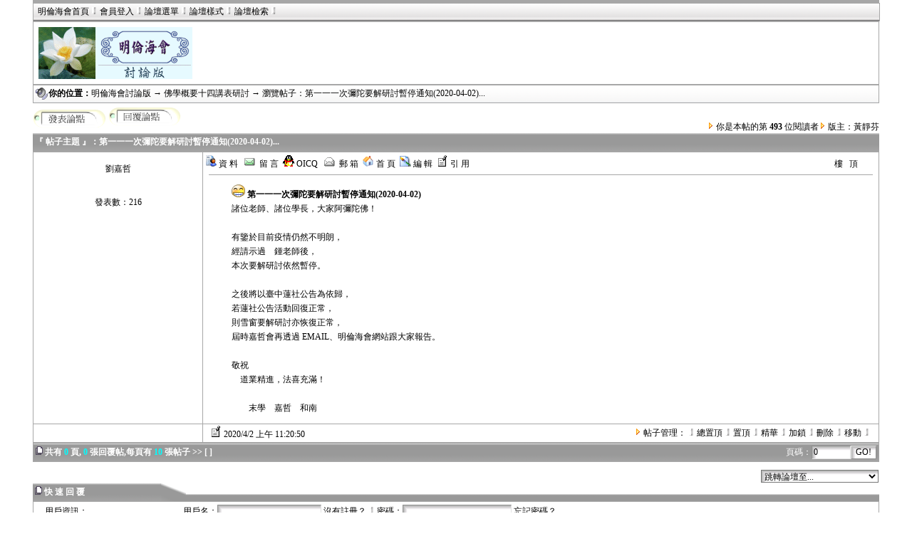

--- FILE ---
content_type: text/html
request_url: http://www.haihui.org.tw/talk/show.asp?id=10102&bd=920101
body_size: 11692
content:
<title>明倫海會討論留言版</title>
<SCRIPT src=menu.js></SCRIPT>
<SCRIPT language=JavaScript>
var userhelp= '<img src=pic/fl.gif> <br><img src=pic/fl.gif> <a href=myinfo.asp>修改資料</a><br><img src=pic/fl.gif> <a href=elselist.asp?action=mytop>我發表的帖子</a><br><img src=pic/fl.gif> <a href=elselist.asp?action=withmetop>我參與的帖子</a><br><img src=pic/fl.gif> IP：18.219.155.32</a>'
var stylelist='<img src=pic/fl.gif> <a href=style.asp?skin=a&bd=920101>藍色幻想</a><br><img src=pic/fl.gif> <a href=style.asp?skin=b&bd=920101>綠色世界</a><br><img src=pic/fl.gif> <a href=style.asp?skin=c&bd=920101>紅色天空</a><br><img src=pic/fl.gif> <a href=style.asp?skin=d&bd=920101>金黃稻田</a><br><img src=pic/fl.gif> <a href=style.asp?skin=e&bd=920101>銀灰酷色</a><br><img src=pic/fl.gif> <a href=style.asp?skin=f&bd=920101>粉色年華</a>'</SCRIPT>
<meta http-equiv='Content-Type' content='text/html; charset=big5'><DIV id=menuDiv style='Z-INDEX: 2; VISIBILITY: hidden;  POSITION: absolute;'></DIV><body onmousemove=HideMenu() topmargin=0 background='pic/ebg.gif'><link rel=stylesheet type=text/css href=css.css><style><!--body{SCROLLBAR-FACE-COLOR:#A7A7A7;SCROLLBAR-HIGHLIGHT-COLOR: #FAFAFA; SCROLLBAR-SHADOW-COLOR:#A7A7A7; SCROLLBAR-3DLIGHT-COLOR: #A7A7A7; SCROLLBAR-ARROW-COLOR:#FAFAFA; SCROLLBAR-TRACK-COLOR:#FAFAFA; FONT-FAMILY: 細明體; SCROLLBAR-DARKSHADOW-COLOR:#A7A7A7}a:hover{text-decoration:none;color:#A7A7A7}TD.TableBody {BACKGROUND-COLOR: #FAFAFA}.tableBorder {BORDER-RIGHT: 1px; BORDER-TOP: 1px; BORDER-LEFT: 1px; WIDTH: 80%; BORDER-BOTTOM: 1px; BACKGROUND-COLOR: #A7A7A7}--></style><div><center><table border=0 cellpadding=0 cellspacing=0 style='border-collapse: collapse' bordercolor=#A7A7A7 width=94% ><tr><td width=100% height=4 bgcolor=#A7A7A7></td></tr><tr><td style='border: 1px solid #A7A7A7' width=100% height=25 bgcolor=#FAFAFA background=pic/e1.gif>&nbsp; <a href=login.asp><a href=../index.asp target=_top>明倫海會首頁</a><a href=zhuce.asp><img border=0 src=pic/e2.gif>會員登入</a></a><img border=0 src=pic/e2.gif><a onmouseover=ShowMenu(bbsmenu,90)><SPAN style='CURSOR: hand' >論壇選單</span></a><img border=0 src=pic/e2.gif><a onmouseover=ShowMenu(stylelist,90)><SPAN style='CURSOR: hand' >論壇樣式</span></a><img border=0 src=pic/e2.gif><a href=search.asp target=blank>論壇檢索</a><img border=0 src=pic/e2.gif></td></tr></table></center></div><div><center><table border=1 cellpadding=0 cellspacing=0 style='border-collapse: collapse' bordercolor=#A7A7A7 width=94% ><tr><td width=100% ><p style='margin: 7'><a href=index.asp><img border=0 src=pic/logo.gif></a></td></tr></table></center></div><div align=center><center><table border=1 cellpadding=0 cellspacing=0 style='border-collapse: collapse' bordercolor=#A7A7A7 width=94% height=26 background=pic/4.gif><tr><td style='border: 1px solid #A7A7A7' width=100% >&nbsp;<img border=0 src=pic/gonggao.gif align=absmiddle><b>你的位置：</b><a href=index.asp>明倫海會討論版</a> → <a href=list.asp?bd=920101>佛學概要十四講表研討</a> → 瀏覽帖子：第一一一次彌陀要解研討暫停通知(2020-04-02)...</td></tr></table></center></div><script language='javascript'>function Check(){var Name=document.form.topage.value;document.location='?bd=920101&id=10102&topage='+Name+'';}</script><div align='center'><center><table border='0' cellpadding='0' cellspacing='0' style='border-collapse: collapse' bordercolor='#111111' width='94%' height='42'><tr><td width='70%'><a target='_self' href='say.asp?bd=920101&re=no'><img border=0 src=pic/fabiao.gif align='middle'></a> <a href='say.asp?bd=920101&id=10102&re=yes&pagenum=1'><img border='0' src='pic/back.gif' align='absmiddle'></a></td><td width='30%' align='right' valign='bottom'><img border='0' src='pic/tl.gif'> 你是本帖的第 <b>493</b> 位閱讀者<img border='0' src='pic/tl.gif'> 版主：黃靜芬</td></tr></table></center></div><div align='center'><center><table bgcolor=#A7A7A7 border='0' cellpadding='0' cellspacing='0' style='border-collapse: collapse; ' width='94%'><tr><td width='100%' background='pic/e3.gif' height='26'><font color='#FFFFFF'>&nbsp;<b>『 帖子主題 』：第一一一次彌陀要解研討暫停通知(2020-04-02)...</b></font></td></tr></table></center></div><div align='center'><center><table border='1' cellpadding='0' cellspacing='0' style='TABLE-LAYOUT: fixed; WORD-BREAK: break-all;border-collapse:collapse' bordercolor='#A7A7A7' width='94%' height='140'><tr><td width='20%' valign='top'><div align='center'><center><table border='0' cellpadding='0' cellspacing='0' style='border-collapse: collapse' bordercolor='#111111'><tr><td width='100%'><div align='center'><center><br><table width=$1 style='filter:glow(color=#A7A7A7, strength=1); border-collapse:collapse' bordercolor='#111111' cellpadding='0' cellspacing='0'><font color=black>劉嘉哲</font></table><br><img border='0' src='' width= height=></center></div><br>發表數：216<br></td></tr></table></center></div></td><td width='80%' valign='top'> <table border='0' cellpadding='0' cellspacing='0' style='border-collapse: collapse' bordercolor='#111111' width='97%' height='25'><tr><td width='81%' valign='bottom'>&nbsp;<a href='userinfo.asp?name=劉嘉哲' title='查看劉嘉哲的資料'><img src='pic/info.gif' border='0'> 資 料</a>&nbsp; <a href='mailcon.asp?menu=write&towho=劉嘉哲' title='給劉嘉哲留言'><img src='pic/newmail.gif' border='0'> 留 言</a>&nbsp; <a title='劉嘉哲的OICQ號碼：'><SPAN style='CURSOR: hand' ><img border='0' src='pic/oicq.gif'> OICQ</span></a>&nbsp; <a href='mailto:liujiaje@yahoo.com.tw' title='發郵件給劉嘉哲'><img border='0' src='pic/mail.gif'> 郵 箱</a>&nbsp; <a href='' title='訪問劉嘉哲的首頁'><img border='0' src='pic/home.gif'> 首 頁</a>&nbsp; <a href=edit.asp?id=10102&ed=1&reid=10102&bd=920101><img border='0' src='pic/bmp.gif'> 編 輯</a> &nbsp;<a href=say.asp?bd=920101&id=10102&re=yes&quoteid=10102><img src='pic/xie.gif' border='0'> 引 用</a></td><td width='19%' valign='bottom' align='right'>樓 &nbsp; 頂</td></tr></table><hr color='#A7A7A7' width='98%' size='1'><blockquote><p style='line-height:15pt'><img src='face/face1.gif'> <b>第一一一次彌陀要解研討暫停通知(2020-04-02)</b><br>諸位老師、諸位學長，大家阿彌陀佛！<BR> <BR> 有鑒於目前疫情仍然不明朗，<BR> 經請示過　鍾老師後，<BR> 本次要解研討依然暫停。<BR> <BR> 之後將以臺中蓮社公告為依歸，<BR> 若蓮社公告活動回復正常，<BR> 則雪窗要解研討亦恢復正常，<BR> 屆時嘉哲會再透過 EMAIL、明倫海會網站跟大家報告。<BR> <BR> 敬祝<BR> 　道業精進，法喜充滿！<BR> <BR> 　　末學　嘉哲　和南<p></p></blockquote></td></tr><tr><td height='26' align='center'></td><td><div align='center'><center><table border='0' cellpadding='0' cellspacing='0' style='border-collapse: collapse' bordercolor='#111111' width='98%'><tr><td width='30%'><img border='0' src='pic/xie.gif'> 2020/4/2 上午 11:20:50</td><td width='70%' align='right'><img border=0 src=pic/tl.gif> 帖子管理：<img border=0 src=pic/e2.gif><a href='bbsgl.asp?bd=920101&id=10102&action=alltop'>總置頂</a><img border=0 src=pic/e2.gif><a href='bbsgl.asp?bd=920101&id=10102&action=top'>置頂</a><img border=0 src=pic/e2.gif><a href='bbsgl.asp?bd=920101&id=10102&action=jh'>精華</a><img border=0 src=pic/e2.gif><a href='bbsgl.asp?bd=920101&id=10102&action=lock'>加鎖</a><img border=0 src=pic/e2.gif><a href='bbsgl.asp?bd=920101&id=10102&action=del&re=no'>刪除</a><img border=0 src=pic/e2.gif><a href='bbsgl.asp?bd=920101&id=10102&action=move'>移動</a><img border=0 src=pic/e2.gif></td></tr></table></center></div></td></tr></table></center></div><div align='center'><center><TABLE bgcolor=#A7A7A7 borderColor=#A7A7A7 cellSpacing=0 cellPadding=0 width='94%' border=1 style='border-collapse: collapse; border-left-width: 1px; border-right-width: 1px; border-top-width: 1px'><TBODY><TR height=25><TD height=2><TABLE cellSpacing=0 cellPadding=3 width='100%' border=0 background='pic/e3.gif' style='border-collapse: collapse; border-left-width:0; border-top-width:0; border-bottom-width:0'><TBODY><TR><TD><b><font color='#FFFFFF'><img border='0' src='pic/fl.gif'> 共有</font><font color='#00FFFF'> 0 </font><font color='#FFFFFF'>頁,<font color='#00FFFF'> 0 </font><font color='#FFFFFF'>張回覆帖,每頁有<font color='#00FFFF'> 10 </font> 張帖子 >> [ ]</font></b></TD><form name=form method='POST' action=javascript:Check()><TD height=2 align='right'><font color='#FFFFFF'>頁碼：<input style=FONT-SIZE:9pt maxLength='6' size='6' name='topage' value='0'><input style=FONT-SIZE:9pt value='GO!' type='submit'></font></TD></form></TR></TBODY></TABLE></TD></TR></TBODY></TABLE></center></div><div align=center><center><table border=0 cellspacing=1 style='border-collapse: collapse' bordercolor=#111111 width=94% ><tr><td width=100% align=right valign=bottom height=30><select onchange=if(this.options[this.selectedIndex].value!=''){location=this.options[this.selectedIndex].value;} style='font-size: 9pt'><option selected>跳轉論壇至...</option><option>+ 論語研討 </option><option value='list.asp?bd=920301'>-論語研討 </option><option>+彌陀要解研討</option><option value='list.asp?bd=920403'>-聖蓮彌陀要解</option><option>+啟蒙家長組</option><option value='list.asp?bd=920501'>-啟蒙家長組</option><option>+唯識研討</option><option value='list.asp?bd=920601'>-唯識研討</option><option>+◇◇心得分享區-請進◇◇</option><option value='list.asp?bd=920001'>-一般討論</option><option>+佛學教室(2003</option><option value='list.asp?bd=920101'>-佛學概要十四講表研討</option><option>+天台研討</option><option value='list.asp?bd=920701'>-天台研討</option><option>+彌陀經研討</option><option value='list.asp?bd=920801'>-彌陀經研討</option></select></td></tr></table></center></div><SCRIPT>var i=0;function presskey(eventobject){if(event.ctrlKey && window.event.keyCode==13){i++;if (i>1) {alert('帖子正在發出，請耐心等待！');return false;}this.document.re.submit();}}</SCRIPT><form method='POST' name=re action='save.asp?bd=920101&id=10102&re=yes&pagenum=1'><div align=center><center><table border='0' cellpadding='0' cellspacing='0' style='border-collapse: collapse' width='94%'><tr><td width='180' background='pic/e3.gif'>&nbsp;<img border='0' src='pic/fl.gif'> <font color='#FFFFFF'><b>快 速 回 覆</b></font></td><td background='pic/e5.gif'><img border='0' src='pic/e4.gif'></td></tr></table></center></div><div align=center><center><table border=1 cellpadding=0 cellspacing=0 style='border-style:solid; border-width:0; border-collapse: collapse' bordercolor=#A7A7A7 width='94%'><tr><td width='100%'><div align='center'><center><table border='0' cellpadding='0' cellspacing='0' style='border-collapse: collapse' width='98%'><tr><td width='17%' height='28'><p style='margin: 4'>用戶資訊：</td><td width='83%'>用戶名：<input type='text' name='name' size='19' value=''> 沒有註冊？<img border='0' src='pic/e2.gif'>密碼：<input type='password' name='password' size='20' value=''> <a href=getpwd.asp>忘記密碼？</a></td></tr><tr><td width='17%'></td><td width='83%' valign='top'><textarea onkeydown=presskey(); rows=6 name='body' cols='92' Title='按 Ctrl+Enter 直接發送'></textarea><p><input type='submit' value='OK_好了！回覆帖子' name='submit1' tabindex='4'> <input type='reset' value='NO_不行！我要重寫' name='B2'> [按 Ctrl+Enter 直接發送]</p></td></tr></table></center></div></td></tr></table></center></div></form><br><center><img border='0' src='pic/down.gif'><br><br>Powered By：<a href=http://www.6kbbs.com><u><font face=Fixedsys color=#1B3665>6KBBS<font color=#BF6000>V5.1</font></font></u></a>&nbsp;&nbsp;&nbsp; 程序製作：<font face=Fixedsys color=#1B3665><u>ZYM</u></font><br>繁體化由&nbsp;><u>童言無忌資訊網</u>&nbsp;製作支援<br>本論壇言論純屬發表者個人意見，與 <a href=index.asp><u><font color=#1B3665>明倫海會討論留言版</font></u></a> 立場無關<br>頁面執行時間：62.500 毫秒</center><hr size=1 color=#A7A7A7 width=94% >

--- FILE ---
content_type: text/css
request_url: http://www.haihui.org.tw/talk/css.css
body_size: 622
content:
body{font-family:新細明體;font-size: 9pt;}
td{font-family:新細明體;font-size: 9pt;}
tr{font-family:新細明體;font-size: 9pt;}
table{font-family:新細明體;font-size:9pt;background-color: #FFFFFF}
input{FONT-SIZE: 9pt; LINE-HEIGHT: 15px;border-width: 1; border-color: #E3E3E3; FONT-FAMILY: Tahoma,Verdana,新細明體}
textarea {border-width: 1; border-color: #E3E3E3;font-size: 9pt;}
a:link{text-decoration:none;color:#000000}
a:visited{text-decoration:none;color:#000000}
a:active{text-decoration:none;color:#000080}
input,select{BACKGROUND: url(pic/input.gif);
font-family:Tahoma,Verdana,新細明體; font-size: 9pt;}
}

--- FILE ---
content_type: application/x-javascript
request_url: http://www.haihui.org.tw/talk/menu.js
body_size: 2131
content:
function showtb(tbnum){whichEl = eval("tbtype" + tbnum);if (whichEl.style.display == "none"){eval("tbtype" + tbnum + ".style.display=\"\";");}else{eval("tbtype" + tbnum + ".style.display=\"none\";");}}
function openscript(id){var Win = window.open('showgg.asp?id='+id+'','open','width=600,height=400,resizable=1,scrollbars=yes,menubar=no,status=yes')}

 var h;
 var w;
 var l;
 var t;
 var topMar = 1;
 var leftMar = -2;
 var space = 1;
 var isvisible;
 var global = window.document
 global.fo_currentMenu = null
 global.fo_shadows = new Array
function HideMenu() 
{
 var mX;
 var mY;
 var vDiv;
 var mDiv;
	if (isvisible == true)
{
		vDiv = document.all("menuDiv");
		mX = window.event.clientX + document.body.scrollLeft;
		mY = window.event.clientY + document.body.scrollTop;
		if ((mX < parseInt(vDiv.style.left)) || (mX > parseInt(vDiv.style.left)+vDiv.offsetWidth) || (mY < parseInt(vDiv.style.top)-h) || (mY > parseInt(vDiv.style.top)+vDiv.offsetHeight)){
			vDiv.style.visibility = "hidden";
			isvisible = false;
		}
}
}

function ShowMenu(vMnuCode,tWidth) {
	vSrc = window.event.srcElement;
	vMnuCode = "<table id='submenu' cellspacing=1 cellpadding=3 style='width:"+tWidth+"' class=tableborder onmouseout='HideMenu()'><tr height=23><td nowrap align=left class=tablebody>" + vMnuCode + "</td></tr></table>";

	h = vSrc.offsetHeight;
	w = vSrc.offsetWidth;
	l = vSrc.offsetLeft + leftMar+4;
	t = vSrc.offsetTop + topMar + h + space-2;
	vParent = vSrc.offsetParent;
	while (vParent.tagName.toUpperCase() != "BODY")
	{
		l += vParent.offsetLeft;
		t += vParent.offsetTop;
		vParent = vParent.offsetParent;
	}

	menuDiv.innerHTML = vMnuCode;
	menuDiv.style.top = t;
	menuDiv.style.left = l;
	menuDiv.style.visibility = "visible";
	isvisible = true;
}
var bbsmenu= '<img src=pic/fl.gif> <a href=elselist.asp?action=jh>精 華 區</a><br><img src=pic/fl.gif> <a href=elselist.asp?action=new>今日新帖</a><br><img src=pic/fl.gif> <a href=userlist.asp>用戶列表</a><br><img src=pic/fl.gif> <a href=paihang.asp>論壇排行</a><br><img src=pic/fl.gif> <a href=search.asp>論壇搜尋</a>'
